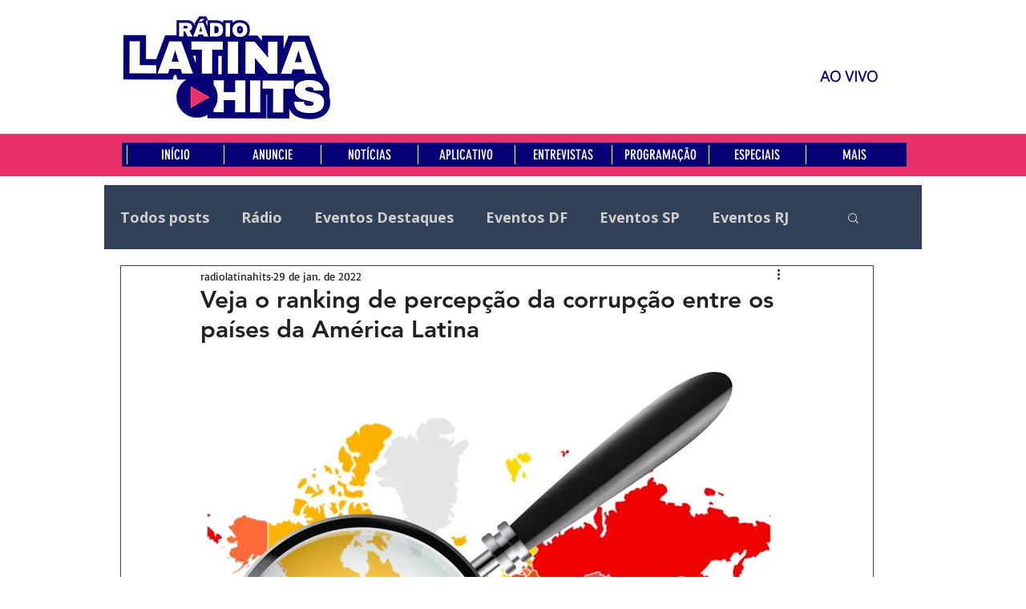

--- FILE ---
content_type: text/html; charset=utf-8
request_url: https://www.google.com/recaptcha/api2/aframe
body_size: 268
content:
<!DOCTYPE HTML><html><head><meta http-equiv="content-type" content="text/html; charset=UTF-8"></head><body><script nonce="NcZO9g9iEjgC-WhQbDznWg">/** Anti-fraud and anti-abuse applications only. See google.com/recaptcha */ try{var clients={'sodar':'https://pagead2.googlesyndication.com/pagead/sodar?'};window.addEventListener("message",function(a){try{if(a.source===window.parent){var b=JSON.parse(a.data);var c=clients[b['id']];if(c){var d=document.createElement('img');d.src=c+b['params']+'&rc='+(localStorage.getItem("rc::a")?sessionStorage.getItem("rc::b"):"");window.document.body.appendChild(d);sessionStorage.setItem("rc::e",parseInt(sessionStorage.getItem("rc::e")||0)+1);localStorage.setItem("rc::h",'1769086520378');}}}catch(b){}});window.parent.postMessage("_grecaptcha_ready", "*");}catch(b){}</script></body></html>